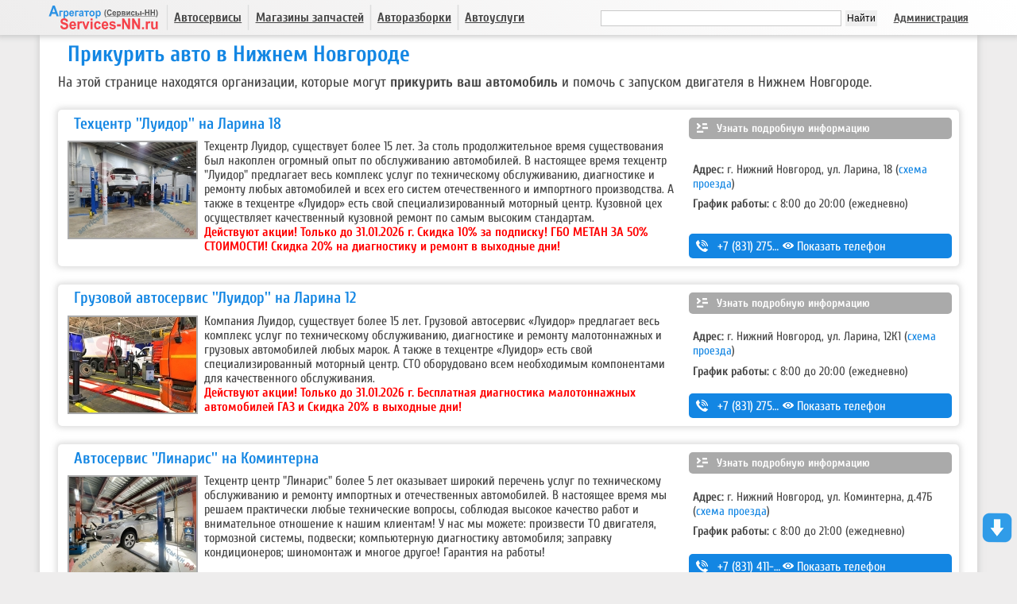

--- FILE ---
content_type: text/html; charset=utf-8
request_url: https://services-nn.ru/avtoservisy/as_uslugi/u_prikurit_avto/
body_size: 6151
content:
<!DOCTYPE html>
<html lang="ru">

<head>
<title>Прикурить авто в Нижнем Новгороде: автосервисы, адреса, отзывы, цены</title>
<link rel="icon" href="https://services-nn.ru/favicon.svg" type="image/svg+xml">
<link rel="shortcut icon" href="https://services-nn.ru/favicon.ico" type="image/x-icon">
<meta http-equiv="content-type" content="text/html; charset=utf-8">
<meta name="description" content="Прикурить авто в Нижнем Новгороде">
<meta name="keywords" content="Прикурить авто в Нижнем Новгороде">
<meta name="viewport" content="width=device-width,initial-scale=1">
<meta property="og:title" content="Прикурить авто в Нижнем Новгороде: автосервисы, адреса, отзывы, цены" />
<meta property="og:description" content="Прикурить авто в Нижнем Новгороде" />
<meta property="og:url" content="https://services-nn.ru/avtoservisy/as_uslugi/u_prikurit_avto" />
<meta property="og:type" content="website" />
<!-- Google Tag Manager -->
<script>(function(w,d,s,l,i){w[l]=w[l]||[];w[l].push({'gtm.start':
new Date().getTime(),event:'gtm.js'});var f=d.getElementsByTagName(s)[0],
j=d.createElement(s),dl=l!='dataLayer'?'&l='+l:'';j.async=true;j.src=
'https://www.googletagmanager.com/gtm.js?id='+i+dl;f.parentNode.insertBefore(j,f);
})(window,document,'script','dataLayer','GTM-PSHFQB8');</script>
<!-- End Google Tag Manager -->
<script type="text/javascript" src="/js/jquery-2.2.4.min.js"></script>
<script type="text/javascript" src="/js/menu_phone_pd.js" defer></script>
<script type="text/javascript" src="/js/mobile_all.js" defer></script>
<link rel="stylesheet" media="screen" href="/css/light/min.css" type="text/css" />
<link rel="stylesheet" media="screen" href="/css/light/phone.css" type="text/css" />
<link rel="stylesheet" media="screen" href="/css/light/all.css" type="text/css" />
<link rel="preload" href="/fonts/Cuprum.ttf" as="font" type="font/ttf" crossorigin="anonymous">
<meta name="author" content="Сервисы-НН">
<link rel="canonical" href="https://services-nn.ru/avtoservisy/as_uslugi/u_prikurit_avto/" />
<link rel="stylesheet" media="screen" href="/css/light/max.css" type="text/css" />
<link rel="stylesheet" media="screen" href="/css/light/dop.css" type="text/css" />
<script type="text/javascript" src="/js/us-icons.js" defer></script>
<script src="/js/googlemap-v3-dynamic.js" type="text/javascript"></script>
<link rel="canonical" href="https://services-nn.ru/avtoservisy/as_uslugi/u_prikurit_avto" />
<meta property="og:url" content="https://services-nn.ru/avtoservisy/as_uslugi/u_prikurit_avto" />
<meta property="og:image" content="https://services-nn.ru/files/images/big_ui/prikurit_avto.jpg" />

<!-- Структурированные данные (Schema.org) -->
<script type="application/ld+json">
{
 "@context": "https://schema.org",
 "@type": "WebPage",
 "name": "Прикурить автомобиль: автосервисы, адреса, отзывы, цены",
 "description": "Прикурить авто в Нижнем Новгороде",
 "url": "https://services-nn.ru/avtoservisy/as_uslugi/u_prikurit_avto",
 "author": {
  "@type": "Organization",
  "name": "Сервисы-НН"
  }
}
</script>
</head>

<body>
<!-- Header -->
<header>

<div id="slide-bg">
<div id="slide-grey">&nbsp;</div>
</div>

<div id="slide-wr">
<div id="slide-wm">
<div id="logo"><a href="/"
title="Services-NN (Сервисы-НН) - справочник по автосервисам, магазинам и разборкам в Нижнем Новгороде"><img
src="/images/logo.svg" alt="Services-NN (Сервисы-НН)" width="150" height="44"></a></div>

<div id="m_v_menu">&nbsp;</div>
<div id="m_v_filter"><a href="#filter"><img src="/images/x.gif" width="28" height="27"></a></div>
<div id="m_v_search">&nbsp;</div>

<div id="all-menu">
<div id="s-r">&nbsp;</div>
<div id="s-m" class="sm1"><a href="#as">Автосервисы</a></div>
<div id="s-r">&nbsp;</div>
<div id="s-m" class="sm2"><a href="#az">Магазины запчастей</a></div>
<div id="s-r">&nbsp;</div>
<div id="s-m" class="sm3"><a href="/r/">Авторазборки</a></div>
<div id="s-r">&nbsp;</div>
<div id="s-m" class="sm4"><a href="#au">Автоуслуги</a></div>
</div><!-- all-menu end -->

<div id="all-menu2">
<div id="s-adm" class="sm5"><a href="/adm/">Администрация</a></div>
</div><!-- all-menu2 end -->

<div id="search-yan">
<div class="yandexform">
<div class="ya-site-form ya-site-form_inited_no"
onclick="return {'action':'https://services-nn.ru/sr/','arrow':false,'bg':'transparent','fontsize':12,'fg':'#000000','language':'ru','logo':'rb','publicname':'Yandex Site Search #1817478','suggest':false,'target':'_self','tld':'ru','type':2,'usebigdictionary':false,'searchid':1817478,'input_fg':'#454545','input_bg':'#ffffff','input_fontStyle':'normal','input_fontWeight':'normal','input_placeholder':'','input_placeholderColor':'#000000','input_borderColor':'#c9c9c9'}">
<form action="https://yandex.ru/search/site/" method="get" target="_self" accept-charset="utf-8"><input
type="hidden" name="searchid" value="1817478" />
<input type="hidden" name="l10n" value="ru" /><input type="hidden" name="reqenc" value="" /><input
type="search" name="text" value="" />
<input type="submit" value="Найти" />
</form>
</div>
<style type="text/css">
.ya-page_js_yes .ya-site-form_inited_no {
display: none;
}
</style>
<script type="text/javascript">
(function (w, d, c) {
var s = d.createElement('script'),
h = d.getElementsByTagName('script')[0],
e = d.documentElement;
if ((' ' + e.className + ' ').indexOf(' ya-page_js_yes ') === -1) {
e.className += ' ya-page_js_yes';
}
s.type = 'text/javascript';
s.async = true;
s.charset = 'utf-8';
s.src = (d.location.protocol === 'https:' ? 'https:' : 'http:') + '//site.yandex.net/v2.0/js/all.js';
h.parentNode.insertBefore(s, h);
(w[c] || (w[c] = [])).push(function () {
Ya.Site.Form.init()
})
})(window, document, 'yandex_site_callbacks');
</script>
</div>
</div><!-- search-ya end -->

</div><!-- slide-wm end -->
</div><!-- slide-wr end -->

</header>
<!-- Header END -->

<!-- Main -->
<div id="wrapper-block">
<div id="w-block">
<main class="wr-orders">
<section id="description" class="order-1">
<div id="vse-h">
<h1>Прикурить авто в Нижнем Новгороде</h1>
</div>
<div id="textblock">





<p>На этой странице находятся организации, которые могут <strong>прикурить ваш автомобиль</strong> и помочь с запуском двигателя в Нижнем Новгороде.</p>



</div>


</section>

<section id="article" class="order-5">
<div id="ot-u-article"></div>
<article oncopy="return false" oncontextmenu="return false">






<div id="img-right">
<h2>Запуск двигателя Нижний Новгород</h2>
<img title="Запуск двигателя" src="/files/images/big_ui/prikurit_avto.jpg" alt="прикурить авто" width="40%" />
<p>Автомобиль может отказаться запускаться и подвести в самый неподходящий момент. В таких случаях многие обращаются к друзьям или соседям. Но, если среди близких нет заядлых автолюбителей, то всегда можно обратиться к профессионалам. Специалисты, которые постоянно занимаются помощью в запуске двигателя, сделают все правильно и быстро. Ведь, бывают случаи, когда по неопытности владельцы авто путают полярности. Такие ошибки могут приводить к серьезным поломкам. Поэтому, если нет навыков, обратитесь к опытным специалистам.</p>
<h2>Цены запуск двигателя (прикурить авто) в Нижнем Новгороде</h2>
<p>Стоимость простого запуска двигателя - просто приехать и прикурить севший акб может стоить от 500 руб. Если появляются сложности в виде "залитых свечей" или "экстремально" севшего аккумулятора, то такой запуск обходится заметно дороже.</p>
</div>




</article>
</section>

<!-- Listing CATALOG -->
<section id="listing" class="order-3">
<div class="border-item" oncopy="return false" itemscope="" itemtype="http://schema.org/AutoRepair">

<div class="wr-line">
<div class="left-title-wr">
<div class="title-item"><a href="/avtoservisy/luidor_larina/"><span itemprop="name">Техцентр ''Луидор'' на Ларина 18</span></a></div>
</div>
<div class="right-wr item-no-mobile">
<div class="more"><a href="/avtoservisy/luidor_larina/"><span class="moreIcon">Узнать подробную информацию</span></a></div>
</div>
</div>

<div class="wr-line">
<div class="left-wr">
<div class="item-wr">
<div class="img-item">
<a href="/avtoservisy/luidor_larina/"><img src="/files/catalog/services_nn_ru_rus/372_prev.jpg" alt="Техцентр ''Луидор'' на Ларина 18" width="100%" height="auto" itemprop="image"></a>
</div>
<!-- description -->
<div class="description-item" itemprop="description">
<span class="dis">Техцентр Луидор, существует более 15 лет. За столь продолжительное время существования был накоплен огромный опыт по обслуживанию автомобилей. В настоящее время техцентр "Луидор" предлагает весь комплекс услуг по техническому обслуживанию, диагностике и ремонту любых автомобилей и всех его систем отечественного и импортного производства. А также в техцентре «Луидор» есть свой специализированный моторный центр. Кузовной цех осуществляет качественный кузовной ремонт по самым высоким стандартам. <br /></span><span class="ahT">Действуют акции! </span><span class="ah">Только до 31.01.2026 г. Скидка 10% за подписку! ГБО МЕТАН ЗА 50% СТОИМОСТИ! Скидка 20% на диагностику и ремонт в выходные дни!</span></div></div></div><div class="right-wr"><div class="gr-adr"><p><span class="agk">Адрес: </span><span itemprop="address">г. Нижний Новгород, ул. Ларина, 18</span> (<a href="/mg/52/526/2212.html">схема проезда</a>)</p><p><span class="agk">График работы: </span><span itemprop="openingHours">с 8:00 до 20:00 (ежедневно)</span></p></div><div id="kli8" class="contact-item vphone" data-cat="Автосервисы" data-target="Звонок - Техцентр Луидор на Ларина 18"><div class="kk kk8"><a href="tel:+78312758312" rel="nofollow" class="phone" data-cat="Автосервисы" data-target="Звонок - Техцентр Луидор на Ларина 18"><span itemprop="telephone">+7 (831) 275-83-12</span></a></div><div id="btn-view-8" data-cat="Автосервисы" data-target="Звонок - Техцентр Луидор на Ларина 18">Показать телефон</div>
</div></div></div>
<!-- description END -->
</div><!-- border-item end -->
<div class="border-item" oncopy="return false" itemscope="" itemtype="http://schema.org/AutoRepair">

<div class="wr-line">
<div class="left-title-wr">
<div class="title-item"><a href="/avtoservisy/luidor_sto/"><span itemprop="name">Грузовой автосервис ''Луидор'' на Ларина 12</span></a></div>
</div>
<div class="right-wr item-no-mobile">
<div class="more"><a href="/avtoservisy/luidor_sto/"><span class="moreIcon">Узнать подробную информацию</span></a></div>
</div>
</div>

<div class="wr-line">
<div class="left-wr">
<div class="item-wr">
<div class="img-item">
<a href="/avtoservisy/luidor_sto/"><img src="/files/catalog/services_nn_ru_rus/373_prev.jpg" alt="Грузовой автосервис ''Луидор'' на Ларина 12" width="100%" height="auto" itemprop="image"></a>
</div>
<!-- description -->
<div class="description-item" itemprop="description">
<span class="dis">Компания Луидор, существует более 15 лет. Грузовой автосервис «Луидор» предлагает весь комплекс услуг по техническому обслуживанию, диагностике и ремонту малотоннажных и грузовых автомобилей любых марок. А также в техцентре «Луидор» есть свой специализированный моторный центр. СТО оборудовано всем необходимым компонентами для качественного обслуживания. <br></span><span class="ahT">Действуют акции! </span><span class="ah">Только до 31.01.2026 г. Бесплатная диагностика малотоннажных автомобилей ГАЗ и Скидка 20% в выходные дни!</span></div></div></div><div class="right-wr"><div class="gr-adr"><p><span class="agk">Адрес: </span><span itemprop="address">г. Нижний Новгород, ул. Ларина, 12К1</span> (<a href="/mg/52/526/2214.html">схема проезда</a>)</p><p><span class="agk">График работы: </span><span itemprop="openingHours">с 8:00 до 20:00 (ежедневно)</span></p></div><div id="kli52" class="contact-item vphone" data-cat="Автосервисы" data-target="Звонок - Техцентр Луидор на Ларина 12"><div class="kk kk52"><a href="tel:+78312758312" rel="nofollow" class="phone" data-cat="Автосервисы" data-target="Звонок - Техцентр Луидор на Ларина 12"><span itemprop="telephone">+7 (831) 275-83-12</span></a></div><div id="btn-view-52" data-cat="Автосервисы" data-target="Звонок - Техцентр Луидор на Ларина 12">Показать телефон</div>
</div></div></div>
<!-- description END -->
</div><!-- border-item end -->
<div class="border-item" oncopy="return false" itemscope="" itemtype="http://schema.org/AutoRepair">

<div class="wr-line">
<div class="left-title-wr">
<div class="title-item"><a href="/avtoservisy/linaris_na_kominterna/"><span itemprop="name">Автосервис ''Линарис'' на Коминтерна</span></a></div>
</div>
<div class="right-wr item-no-mobile">
<div class="more"><a href="/avtoservisy/linaris_na_kominterna/"><span class="moreIcon">Узнать подробную информацию</span></a></div>
</div>
</div>

<div class="wr-line">
<div class="left-wr">
<div class="item-wr">
<div class="img-item">
<a href="/avtoservisy/linaris_na_kominterna/"><img src="/files/catalog/services_nn_ru_rus/634_prev.jpg" alt="Автосервис ''Линарис'' на Коминтерна" width="100%" height="auto" itemprop="image"></a>
</div>
<!-- description -->
<div class="description-item" itemprop="description">
<span class="dis">Техцентр центр "Линарис" более 5 лет оказывает широкий перечень услуг по техническому обслуживанию и ремонту импортных и отечественных автомобилей. В настоящее время мы решаем практически любые технические вопросы, соблюдая высокое качество работ и внимательное отношение к нашим клиентам! У нас мы можете: произвести ТО двигателя, тормозной системы, подвески; компьютерную диагностику автомобиля; заправку кондиционеров; шиномонтаж и многое другое! Гарантия на работы! <br /></span></div></div></div><div class="right-wr"><div class="gr-adr"><p><span class="agk">Адрес: </span><span itemprop="address">г. Нижний Новгород, ул. Коминтерна, д.47Б</span> (<a href="/mg/52/528/2435.html">схема проезда</a>)</p><p><span class="agk">График работы: </span><span itemprop="openingHours">с 8:00 до 21:00 (ежедневно)</span></p></div><div id="kli47" class="contact-item vphone" data-cat="Автосервисы" data-target="Звонок - Автосервис Линарис на Коминтерна"><div class="kk kk47"><a href="tel:+78314111514" rel="nofollow" class="phone" data-cat="Автосервисы" data-target="Звонок - Автосервис Линарис на Коминтерна"><span itemprop="telephone">+7 (831) 411-15-14 </span></a>, <a href="tel:+78314111524" rel="nofollow" class="phone" data-cat="Автосервисы" data-target="Звонок - Автосервис Линарис на Коминтерна"><span itemprop="telephone">+7 (831) 411-15-24</span></a></div><div id="btn-view-47" data-cat="Автосервисы" data-target="Звонок - Автосервис Линарис на Коминтерна">Показать телефон</div>
</div></div></div>
<!-- description END -->
</div><!-- border-item end -->

</section><!-- listing end -->
<div id="field_6" class="order-4"></div>

<div id="field_7" class="order-5"></div>

</main>

<div class="vb-path"><div id="path"><a href="/" class="special">Главная страница</a>&nbsp;&raquo;&nbsp;<a href="/avtoservisy/vse_avtoservisy/" class="special">АВТОСЕРВИСЫ</a>&nbsp;&raquo;&nbsp;<a href="/avtoservisy/as_uslugi/" class="special">Поиск Автосервиса по виду оказываемых услуг</a>&nbsp;&raquo;&nbsp;<span>Прикурить авто в Нижнем Новгороде</span></div><!-- path end -->
</div><!-- vb-path end -->
</div><!-- w-block end -->
</div><!-- wrapper-block end -->
<!-- Main END -->

<!-- Navigation -->
<aside>
<!-- TOP menu -->
<nav id="sub-menu">
<div id="svm1-wr">
<div id="svm1-center">
  <div id="m1-cont">
   <div id="m1-close">&nbsp;</div>
    <div id="mc-links">
<a href="/avtoservisy/vse_avtoservisy/">ВСЕ Автосервисы</a><br>
<a href="/avtoservisy/district/">Автосервисы по РАЙОНУ</a><br>
<a href="/avtoservisy/as_brands/">Автосервисы по МАРКЕ</a><br>
<a href="/avtoservisy/as_uslugi/">Автосервисы по УСЛУГЕ</a><br>
<a href="/avtoservisy/as_spec/">Специализированные</a><br>
<a href="/avtoservisy/diagnostika_avtomobilya">Диагностика автомобиля</a><br>
<a href="/avtoservisy/kr">Кузовной ремонт</a><br>
<a href="/avtoservisy/vse_avtoservisy/discount/">Скидки и Акции</a>
    </div><!-- m1-cont end -->
  </div><!-- mc-links end -->
  
</div><!-- svm1-center end -->
</div><!-- svm1-wr end -->

<div id="svm2-wr">
<div id="svm2-center">

<div id="m2-cont">
<div id="m2-close">&nbsp;</div>
 <div id="mc-links">
<a href="/az/az_vse/">ВСЕ Автозапчасти</a><br>
<a href="/az/az_brands/">Автозапчасти по МАРКЕ</a><br>
<a href="/az/az_district/">Автозапчасти по РАЙОНУ</a><br>
<a href="/az/az_spec_shop/">Специализированные</a><br>
<a href="/az/az_parametr/">Автозапчасти по ПАРАМЕТРАМ</a>
 </div><!-- m2-cont end -->
</div><!-- mc-links end -->

</div><!-- svm1-center end -->
</div><!-- svm1-wr end -->

<div id="svm4-wr">
<div id="svm4-center">

<div id="m4-cont">
<div id="m4-close">&nbsp;</div>
 <div id="mc-links">
<a href="/au/au_vse/">ВСЕ Автоуслуги</a><br>
<a href="/au/au_expertiza/">Автоэкспертиза</a><br>
<a href="/au/au_buy_car/">Выкуп авто</a><br>
<a href="/au/au_strah/">Страхование автомобиля</a><br>
<a href="/au/au_evacuation/">Эвакуатор</a><br>
 </div><!-- m4-cont end -->
</div><!-- mc-links end -->

</div><!-- svm1-center end -->
</div><!-- svm1-wr end -->
</nav>

<!-- TOP menu end-->
<div id="lkpu">
<div id="Go_Top"><a href="" id="lk1"><img src="https://services-nn.ru/images/pup.png" alt="Наверх"
title="Наверх"></a></div>
<div id="Go_Bottom"><a href="" id="lk2"><img src="https://services-nn.ru/images/pdown.png" alt="Вниз"
title="Вниз"></a></div>
</div><!-- lkpu end -->
</aside>
<!--  Navigation end-->

<!-- Footer -->
<footer class="wr-footer">
<div class="bg-foot">
<div class="foot-hr">&nbsp;</div>
<div id="foot-menu-h"> <a href="/about/">О проекте</a> <a href="/soglasie/" rel="nofollow">Согласие на
обработку персональных данных</a> <a href="/nocopy/" rel="nofollow" target="_blank">Копирование
любых
материалов ЗАПРЕЩЕНО</a></div>
<div class="foot-hr">&nbsp;</div>
<div id="copyN"><b>Сервисы-НН.рф &lang;Services-NN.ru&rang; © 2011-<span class="year">2026</span></b><br>
Проект позволяющий принимать <i>Оптимальное решение</i> при обслуживании автомобиля в Нижнем Новгороде.<br>
<br style="clear: both;">
</div><!-- copy end -->
</div>
</footer>
<!-- Footer END -->

<div id="stat">
<script type="text/javascript" src="/js/JsHttpRequest.js"></script>
<!-- Google Tag Manager (noscript) -->
<noscript><iframe src="https://www.googletagmanager.com/ns.html?id=GTM-PSHFQB8"
height="0" width="0" style="display:none;visibility:hidden"></iframe></noscript>
<!-- End Google Tag Manager (noscript) -->



</div>
</body>

</html>


--- FILE ---
content_type: text/css
request_url: https://services-nn.ru/css/light/dop.css
body_size: 1879
content:
/* Carousel images */
.carousel-wrapper {
	width: 100%;
	display: flex;
	flex-direction: row;
	justify-content: space-between;
	background: rgb(0,0,0,0.15);
	margin: 1% 0;
	/* opacity: .3; */
}
.carousel-button {
	display: flex;	
    padding: 0.4em 0.2em;
    cursor: pointer;
    -webkit-user-select: none;
    -moz-user-select: none;
    -ms-user-select: none;
    -o-user-select: none;
    user-select: none;
    border-radius: 1px;
    background: #000;
    opacity: .15;
    transition: opacity .15s ease;
    fill: #fff;
}
.carousel-button:hover {
	background: #000;
	opacity: .45;
}
.carousel-button span {align-self: center; display: block; color:var(--color-white);}
.cb-lr {
    font-size: 2.5em;
    padding: 0 .15em;
}
.carousel-content {
	/* border: solid 1px red; */
	/* flex-grow: 1;  */
	box-sizing: border-box;
	padding: .5em 0 .25em 0;
	}
.carousel-content img{
	margin: 0;
	vertical-align:bottom;
}	
/* .carousel-img-caption {padding: .5em;} */

.owl-carousel img {/*padding-top: .25em;*/ border:none !important;}



/* PC */
@media screen and (min-width: 1225px) {
/* Google MAP*/
.map-hs {width:100%; height:100px;}
.map-hb {width:100%; height:550px;}

/* Top content */
#mkn-wr, #mk-wr {width:1145px;}

#mk-h, #mk-zag {float:left; width:950px; margin:15px 5px 0 0; text-align:left;}
 #mk-h h1, #mk-zag h1 {font-size:26px; color:var(--color-primary); line-height:24px; margin:5px 3px 0 5px;}

#gmap-ico {float:left; width:92px; height:89px; margin:22px 0 0 10px; background:transparent url(/images/gmap.png) no-repeat top left;}
#mk-ico {float:left; width:95px; height:95px; margin:1.2em 1em 0.2em 1em; box-shadow: 0px 0px 6px 3px rgba(19, 134, 227, 0.5); border-radius:1em;}

#gmap-text, #mk-text {float:left; width:950px; margin:0 0 0 7px; text-align:left; font-size:115%; color:var(--color-gray-light);}

/* Menu - Select district */
#vbm-brands {top:140px; left:50%; width:440px; min-height:50px; margin-left:135px;}

/* AS + ICON + TOP TEXT */
#ASI-h-txt {width:1000px;}	

#linke {float:left; width:92%; margin:0.5em 0 0.5em 1%; padding-left:19px; min-height:20px; text-align:left; background: transparent url(/images/uslugi.png) no-repeat top 2px left;}
 #linke a {font-weight:bold; text-decoration: underline;}  
 


 .owl-carousel {width: 1000px;}
}

/* Tablet */
@media  screen and (min-width: 801px) and (max-width: 1224px) {
/* Google MAP*/
.map-hs {width:100%; height:100px;}
.map-hb {width:100%; height:450px;}

/* Top content */
#mkn-wr, #mk-wr {width:955px;}

#mk-h, #mk-zag {float:left; width:750px; margin:10px 5px 0 0; text-align:left;}
 #mk-h h1, #mk-zag h1{font-size:22px; color:var(--color-primary); line-height:22px; margin:5px 3px 0 5px;}
 
#gmap-ico {float:left; width:92px; height:89px; margin:20px 0 0 10px; background: transparent url(/images/gmap.png) no-repeat top left;}
#mk-ico {float:left; width:95px; height:95px; margin:1.2em 1em 0.2em 1em; box-shadow: 0px 0px 6px 3px rgba(19, 134, 227, 0.5); border-radius:1em;}

#gmap-text, #mk-text {float:left; width:750px; margin:0 0 0 7px; text-align:left; font-size: 110%; color:var(--color-gray-light);}

#vbm-brands {top:140px; left:50%; width:420px; min-height:50px; margin-left:57px;}

/* AS + ICON + TOP TEXT */
#ASI-h-txt {width:800px;}

#linke {float:left; width:92%; margin:0.5em 0 0.5em 1%; padding-left:19px; min-height:20px; text-align:left; background: transparent url(/images/uslugi.png) no-repeat top 2px left;}
 #linke a {font-weight:bold; text-decoration: underline;}  

 .owl-carousel {width: 800px;}

}

/* Mobile */
@media screen and (max-width: 800px) {
/* Mobile */
#m_v_gmap_s {float:left; width:28px; height:27px; margin:8px 0 0 10px; background: transparent url(/images/m_v_gmap.png) no-repeat top left;}
#m_strelki {float:left; width:28px; height:27px; margin:8px 0 0 10px; background: transparent url(/images/m_strelki.png) no-repeat top left;}

/* Google MAP*/
#google-map {width:84.8%; margin:1% 0 0 2%; font-size:80%;}
#gmap-LA {display:block; position:absolute; z-index:100; top:5%; left:25%; width:50%; padding:3px; background:var(--color-secondary); opacity: 0.75; filter: alpha(Opacity=75); border-radius:5px; cursor: pointer;}
#gmap-LP {display:none; position:absolute; z-index:100; top:85%; left:35%; width:30%; max-height:10%; padding:3px; background:var(--color-secondary); opacity: 0.75; filter: alpha(Opacity=75); border-radius:5px; cursor: pointer;}
.map-hs {width:100%; height:85px;}
.map-hb {width:100%; height:300px;}
.gm {font-size:90%;}

/* Top content */
#mk-h {float:left; margin:2% 2% 0 3%; text-align:left; font-size:110%;}
#mk-h h1, #mk-zag h1{font-size:110%;}

#gmap-ico, #mk-ico {display:none;}
#gmap-text, #mk-text {float:left; width:96%; margin:0 0 0 2%; text-align:left; font-size:100%; line-height:105%; color:var(--color-gray-light);}

/* Menu - Select district */
#icon-sb {display:none;}
 
#vbm-brands {top:55px; left:1%; width:95%;}
#mkv-brands {font-size:85%; line-height:100%;}
 #mkv-brands a {padding:1%; text-align:center; text-decoration: underline;}

/* Down content */
#d-content {padding:1% 0 0 0;}
#d-content h1 {width:97%; margin:2% 0 0 1%;}
#d-content h2 {width:97%; margin:1% 0 0 1%;}
#d-content h3, h4, h5 {width:97%; margin:1% 0 0 1%;}

/* Down content */
#dh-txt {width:96%; margin:1% 1% 1% 2%;}

/* Buttons */
#reg-but {width:98%; margin:1% 0 1% 1%;}
#reg-but a {width:75%; max-width:300px; margin:2% 0 2% 1%;}

/* AS + ICON + TOP TEXT */
#ASI-wr {float:left; width:96%; margin:1% 0 0 1%;}
#ASI-ico, #ico-wr, #ot-u-article {display:none;}
#ASI-h-txt {float:left; width:98%; margin:1% 0 0 1%;}
	#ASI-h {float:left; width:100%; text-align:left;}
	#ASI-h h1{font-size:120%; color:var(--color-primary); margin:1% 0 0 1%;}
	#ASI-txt {float:left; text-align:left; font-size: 100%; color:var(--color-gray-light);}

/* H with icons */
#h-i {float:left; width:96%; text-align:left; margin:1% 0 0 2%;}
 #h-i h1{font-size:120%; color:var(--color-primary);}
#ico-wr-h {display:none;}
	
/* Down content uslugi u-article*/
#u-article {margin:15px 5px 0 10px; padding:0; font-size: 100%;}
#u-article img {float: left; margin:1% 2% 1% 1%;}
#u-article h1 {font-size:110%; color:var(--color-primary); margin:0.25em 0 0 0.5em;}
#u-article h2 {font-size:105%; color:var(--color-primary); margin:0.25em 0 0 0.5em;}
#u-article h3, h4, h5 {font-size:100%; color:var(--color-primary); margin:0.25em 0 0 0.5em;}
#u-article td {padding:1%; border:solid 1px #c3c3c3;}
#u-article th {padding:1%; border:solid 1px #c3c3c3;}
#u-article table {width:100%;}


/*Сomments Block*/
#c-left {font-size:100%;}
#txt-ou {font-size:85%; line-height:100%; margin:0.25em 0 0.5em 0;}
.comment-add button{font-size:90%; margin:0.25em 0;}

#linke {float:left; width:92%; font-size:80%; margin:0.5em 0 -0.5em 1%; padding-left:19px; min-height:20px; text-align:left; background: transparent url(/images/uslugi.png) no-repeat top 2px left;}
 #linke a {font-weight:bold; text-decoration: underline;} 

 .owl-carousel {width: 280px;}
 .owl-carousel img {max-width: 280px;  width: 100% !important;}
}



--- FILE ---
content_type: application/javascript; charset=UTF-8
request_url: https://services-nn.ru/js/menu_phone_pd.js
body_size: 1289
content:
/* Menu */
$(function() {
	$(".sm1").css({cursor: "pointer"});
	$(".sm1").click(function () {
		$("#m1-cont").toggle();
		$("#m1-close").toggle();
		$("#svm1-wr").toggle();
		$("#m2-cont").css({display: "none"});
		$("#m2-close").css({display: "none"});
		$("#svm2-wr").css({display: "none"});
		$("#m4-cont").css({display: "none"});
		$("#m4-close").css({display: "none"});
		$("#svm4-wr").css({display: "none"});
	});

	$("#m1-close").css({cursor: "pointer"});
	$("#m1-close").click(function () {
		$("#m1-cont").toggle();
		$("#m1-close").toggle();
		$("#svm1-wr").toggle();
	});
});


$(function() {
	$(".sm2").css({cursor: "pointer"});
	$(".sm2").click(function () {
		$("#m2-cont").toggle();
		$("#m2-close").toggle();
		$("#svm2-wr").toggle();
		$("#m1-cont").css({display: "none"});
		$("#m1-close").css({display: "none"});
		$("#svm1-wr").css({display: "none"});
		$("#m4-cont").css({display: "none"});
		$("#m4-close").css({display: "none"});
		$("#svm4-wr").css({display: "none"});
	});

	$("#m2-close").css({cursor: "pointer"});
	$("#m2-close").click(function () {
		$("#m2-cont").toggle();
		$("#m2-close").toggle();
		$("#svm2-wr").toggle();
	});
});


$(function() {
	$(".sm4").css({cursor: "pointer"});
	$(".sm4").click(function () {
		$("#m4-cont").toggle();
		$("#m4-close").toggle();
		$("#svm4-wr").toggle();
		$("#m1-cont").css({display: "none"});
		$("#m1-close").css({display: "none"});
		$("#svm1-wr").css({display: "none"});
		$("#m2-cont").css({display: "none"});
		$("#m2-close").css({display: "none"});
		$("#svm2-wr").css({display: "none"});
	});

	$("#m4-close").css({cursor: "pointer"});
	$("#m4-close").click(function () {
		$("#m4-cont").toggle();
		$("#m4-close").toggle();
		$("#svm4-wr").toggle();
	});
});



$(function() {
		$(".sm1").mouseover(function () {
		$("#m2-cont").css({display: "none"});
		$("#m2-close").css({display: "none"});
		$("#svm2-wr").css({display: "none"});
		$("#m4-cont").css({display: "none"});
		$("#m4-close").css({display: "none"});
		$("#svm4-wr").css({display: "none"});
	});
});

$(function() {
		$(".sm2").mouseover(function () {
		$("#m1-cont").css({display: "none"});
		$("#m1-close").css({display: "none"});
		$("#svm1-wr").css({display: "none"});
		$("#m4-cont").css({display: "none"});
		$("#m4-close").css({display: "none"});
		$("#svm4-wr").css({display: "none"});
	});
});

$(function() {
		$(".sm3").mouseover(function () {
		$("#m1-cont").css({display: "none"});
		$("#m1-close").css({display: "none"});
		$("#svm1-wr").css({display: "none"});
		$("#m2-cont").css({display: "none"});
		$("#m2-close").css({display: "none"});
		$("#svm2-wr").css({display: "none"});
		$("#m4-cont").css({display: "none"});
		$("#m4-close").css({display: "none"});
		$("#svm4-wr").css({display: "none"});
	});
});

$(function() {
		$(".sm4").mouseover(function () {
		$("#m1-cont").css({display: "none"});
		$("#m1-close").css({display: "none"});
		$("#svm1-wr").css({display: "none"});
		$("#m2-cont").css({display: "none"});
		$("#m2-close").css({display: "none"});
		$("#svm2-wr").css({display: "none"});
	});
});

$(function() {
		$(".sm5").mouseover(function () {
		$("#m1-cont").css({display: "none"});
		$("#m1-close").css({display: "none"});
		$("#svm1-wr").css({display: "none"});
		$("#m2-cont").css({display: "none"});
		$("#m2-close").css({display: "none"});
		$("#svm2-wr").css({display: "none"});
		$("#m4-cont").css({display: "none"});
		$("#m4-close").css({display: "none"});
		$("#svm4-wr").css({display: "none"});
	});
});


$(function() {
	$(".mg1").css({cursor: "pointer"});
	$(".mg1").click(function () {
		$("#bmg-cont").toggle();
		$("#bmg-close").toggle();
	});

	$("#bmg-close").css({cursor: "pointer"});
	$("#bmg-close").click(function () {
		$("#bmg-cont").toggle();
		$("#bmg-close").toggle();
	});
});


$(function() {
	$(".mapg").css({cursor: "pointer"});
	$(".mapg").click(function () {
		$("#szu-block-map").toggle();
		$("#mapg-close").toggle();
	});

	$("#mapg-close").css({cursor: "pointer"});
	$("#mapg-close").click(function () {
		$("#szu-block-map").toggle();
		$("#mapg-close").toggle();
	});
});
/* Menu END */

/* Phone */
$(function() {
	$("#klip").click(function () {
		$("#klip").css({display: "none"});
		$('div.kkp').removeClass('kkp').addClass('kkpa');
	});
});

$(function() {
	$("#klipm").click(function () {
		$("#klipm").css({display: "none"});
		$('div.kkpm').removeClass('kkpm').addClass('kkpam');
	});
});

$(function() {
	$("#klipf").click(function () {
		$("#klipf").css({display: "none"});
		$('div.kkpf').removeClass('kkpf').addClass('kkpaf');

var cfp = $("#fly-phone").height();
var cfos = $("#fos").height();
var otfos = parseFloat($("#fos").css("top"));
fH = otfos+cfp-cfos; /* otstup */
$('#fos').css('top', fH);
var otvf = parseFloat($("#fos-frame").css("top"));
fV =otvf+cfp-cfos;
$('#fos-frame').css('top', fV);

	});
});

/* NEW */
$(function() {
	$("#kliNew").click(function () {
		$("#btn-view-1").css({display: "none"});
		$('div.kkNew').removeClass('kkNew').addClass('kkaNew');
		$('div#kliNew').removeClass('vphone');
	});
});
/* NEW end */

/* Phone END */

/* Fly-phone  */
jQuery(function(){
 $("#fos").hide();
 if ($(window).scrollTop()>="175") $("#fos").fadeIn("slow")
 $(window).scroll(function(){
  if ($(window).scrollTop()<="175") $("#fos").fadeOut("slow")
  else $("#fos").fadeIn("slow")
 });
});

jQuery(function(){
 $("#fly-phone").hide();
 if ($(window).scrollTop()>="150") $("#fly-phone").fadeIn("slow") 
 $(window).scroll(function(){
  if ($(window).scrollTop()<="150") $("#fly-phone").fadeOut("slow")
  else $("#fly-phone").fadeIn("slow")
 });
});


$(function() {
	$("#fos").click(function () {
		/*$("#klipf").css({display: "none"});*/
		$("#fos").toggle();
		$("#fos-frame").toggle();
	});
});

$(function() {
	$(".fos-link").click(function () {
		$("#fos").toggle();
		$("#fos-frame").toggle();		
	});
});

$(function() {
	$("#fos-close").click(function () {
		$("#fos-frame").css({display: "none"});
		$("#fos").toggle();
	});
});

jQuery(function(){
 $("#fly-phone-v1").hide();
 if ($(window).scrollTop()>="150") $("#fly-phone-v1").fadeIn("slow")
 $(window).scroll(function(){
  if ($(window).scrollTop()<="150") $("#fly-phone-v1").fadeOut("slow")
  else $("#fly-phone-v1").fadeIn("slow")
 });
});

jQuery(function(){
 $("#fly-phone-v2").hide();
 if ($(window).scrollTop()>="150") $("#fly-phone-v2").fadeIn("slow")
 $(window).scroll(function(){
  if ($(window).scrollTop()<="150") $("#fly-phone-v2").fadeOut("slow")
  else $("#fly-phone-v2").fadeIn("slow")
 });
});
/* Fly-phone END */

/* Page Up-Down */
jQuery(function(){
 $("#Go_Top").hide();
 $("#lk1").removeAttr("href");
 if ($(window).scrollTop()>="250") $("#Go_Top").fadeIn("slow")
 $(window).scroll(function(){
  if ($(window).scrollTop()<="250") $("#Go_Top").fadeOut("slow")
  else $("#Go_Top").fadeIn("slow")
 });

 $("#Go_Bottom").hide();
 $("#lk2").removeAttr("href");
 if ($(window).scrollTop()<=$(document).height()-"999") $("#Go_Bottom").fadeIn("slow")
 $(window).scroll(function(){
  if ($(window).scrollTop()>=$(document).height()-"999") $("#Go_Bottom").fadeOut("slow")
  else $("#Go_Bottom").fadeIn("slow")
 });

 $("#Go_Top").click(function(){
  $("html, body").animate({scrollTop:0},"slow")
 })
 $("#Go_Bottom").click(function(){
  $("html, body").animate({scrollTop:$(document).height()},"slow")
 })
});
/* Page Up-Down END */

/* Count div-border */
var border = $(".border-item").length;
$("span.cb").html(border);

/* DATE */
var today = new Date();
var yr = today.getFullYear();
$("span.year").html(yr);
//console.log(yr);


// Phone manager buttons
$.createPhoneManger = function()
{
  for (let i = 1; i < 100; i++) { 
    $(function () {
      $(`#kli${i}`).click(function () {
        $(`#btn-view-${i}`).css({ display: "none" });
        $(`div.kk${i}`).removeClass(`kk${i}`).addClass(`kka${i}`);
      });
    });
  }
  console.log("phone");
};

$.createPhoneManger();

--- FILE ---
content_type: application/javascript; charset=UTF-8
request_url: https://services-nn.ru/js/googlemap-v3-dynamic.js
body_size: 2160
content:
// Create the script tag, set the appropriate attributes
var script = document.createElement('script');
script.src = 'https://maps.googleapis.com/maps/api/js?key=AIzaSyCAtthggeUsKgJmP0oOpJ9CGSe0haEw-K4&loading=async&language=ru&callback=initMap';
//script.defer = true;
script.async = true;




window.onload = function(){
	console.log('map!');
	// Append the 'script' element to 'head'
document.head.appendChild(script);
};

// Переменные для карты
let gMap,
gOfficeList = [],
gPtypeList = [],
gMainMapLat = 55.354135,
gMapLat = 55.354135,
gMainMapLng = 40.297852,
gMapLng = 40.297852,
gMainMapZoom = 3,
gMapZoom = 3,
gOffice = false;

// Объявляем переменные map и infoWindow за пределами функции initMap,
// тем самым делая их глобальными и теперь мы их можем использовать внутри любой функции, а не только внутри initMap, как это было раньше.
let map, infoWindow;

// Attach your callback function to the `window` object
window.initMap = async function() {
	// Добавляем библиотеку маркеров
	const { AdvancedMarkerElement, PinElement } = await google.maps.importLibrary("marker");

    let centerLatLng = new google.maps.LatLng(gMainMapLat || gMapLat, gMainMapLng || gMapLng);
    let mapOptions = {
        center: new google.maps.LatLng(gMainMapLat || gMapLat, gMainMapLng || gMapLng),
        zoom: gMainMapZoom || gMapZoom,
		mapId: "DEMO_MAP_ID",
    };
	const { Map } = await google.maps.importLibrary("maps");
	map = new Map(document.getElementById("map"), mapOptions);
 
    // Создаем объект информационного окна и помещаем его в переменную infoWindow
    // Так как у каждого информационного окна свое содержимое, то создаем пустой объект, без передачи ему параметра content
    infoWindow = new google.maps.InfoWindow();
 
    // Отслеживаем клик в любом месте карты
    google.maps.event.addListener(map, "click", function() {
        // infoWindow.close - закрываем информационное окно.
        infoWindow.close();
    });
 
   // Определяем границы видимой области карты в соответствии с положением маркеров
   //let bounds = new google.maps.LatLngBounds();
 
    // Перебираем в цикле все координата хранящиеся в markersData
    for (let i = 0; i < gOfficeList.length; i++){
 
        let latLng = new google.maps.LatLng(gOfficeList[i].prod_lat, gOfficeList[i].prod_lng);
        let name = gOfficeList[i].prod_title;
        let address = gOfficeList[i].prod_addr;
		let phone = gOfficeList[i].prod_phone;
		let newPhone = phone.replace("kkp", "kkpM");
		let vopen = gOfficeList[i].prod_open;
		let alink = gOfficeList[i].prod_link;	
		let gimage = gOfficeList[i].ptype_icon_path;
		let pdescr = gOfficeList[i].prod_descr;
 
        // Добавляем маркер с информационным окном
        addMarker(latLng, name, address, newPhone, vopen, alink, gimage, pdescr);
		
		// Расширяем границы нашей видимой области, добавив координаты нашего текущего маркера
        //bounds.extend(latLng);

    }
	
	// Автоматически масштабируем карту так, чтобы все маркеры были в видимой области карты
   // map.fitBounds(bounds);
};

// Функция добавления маркера с информационным окном
function addMarker(latLng, name, address, newPhone, vopen, alink, gimage, pdescr) {
//let image.src = gimage;	
// A marker with a with a URL pointing to a PNG.
const iconImage = document.createElement("img");
iconImage.src = gimage;
  
    let marker = new google.maps.marker.AdvancedMarkerElement({
        position: latLng,
        map: map,
        title: name,
		content: iconImage
    });
 
    // Отслеживаем клик по нашему маркеру
    google.maps.event.addListener(marker, "click", function() {
 
        // contentString - это переменная в которой хранится содержимое информационного окна.
        /*let contentString = '<div class="gm">' +
                                '<h6 class="gmap-title">' + name + '</h6>' +
                                '<div class="gmap-addr"><b>Адрес: </b>' + address + '</div>' +
								'<div class="gmap-time"><b>Время работы: </b>' + vopen + '</div>' +
								'<div class="gmap-phone">' + newPhone + '</div>' +								
								'<div class="gmap-about">' + pdescr + 'Подробнее >>>' + '</div>' +							
                            '</div>';*/
							
		let contentString = 
		'<div class="gm">' +
			'<div class="gmap-addr"><b>Адрес: </b>' + address + '</div>' +
			'<div class="gmap-time"><b>Время работы: </b>' + vopen + '</div>' +
			'<div class="gmap-phone">' + newPhone + '</div>' +								
			'<div class="gmap-about">' + pdescr + 'Подробнее >>>' + '</div>' +							
        '</div>';	
		//let headerString = '<div class="gm"><h6 class="gmap-title">' + name + '</h6></div>';
							

        // Меняем содержимое информационного окна
        //infoWindow.setContent(contentString);
		infoWindow.setOptions({headerContent:name, content: contentString});
		
        // Показываем информационное окно
        infoWindow.open(map, marker);
 
    });
}



--- FILE ---
content_type: application/javascript; charset=UTF-8
request_url: https://services-nn.ru/js/us-icons.js
body_size: 823
content:
// Вставка html-кодов 
$(document).ready(function () {
    var $tag1="<div id=ico-info><div id=tooltip1></div></div>";
    var $tag2="<div id=ico-rub><div id=tooltip2></div></div>"; 

// Ширина
$width_all = $('.listing').width();
$width_h = $('#ASI-h').width();
$width_info = $width_all-$width_h-210;
$width_price = $width_all-$width_h-240;
   
      
if($("#u-article").length > 0) { 
    
// Всплывающая подсказка - ПОДРОБНЕЕ
$(document).ready(function () {
    $('#ico-info').click(function () {	
		$('html, body').animate({ scrollTop: $('#ot-u-article').offset().top }, 750);
        $(document).scrollTop(scrollTop);
            });
        });	
	
$(function(){
      $("#ico-info").mousemove(function (eventObject) {
		  $("#tooltip1").html("<u>Нажмите на иконку</u>, для просмотра полезной информации!")
		  .css({"top" : "2px", "left" :  "35px", "width" :  $width_info}).show();
          }).mouseout(function () {
            $("#tooltip1").hide().html("").css({"top" : 0, "left" : 0});
      });
});
    
        if($(".price").length > 0) {
               $tags = $tag1+$tag2;
               
// Всплывающая подсказка - ЦЕНА
$(function(){
      $("#ico-rub").mousemove(function (eventObject) {
		  $("#tooltip2").html($(".price").html());
          $("#tooltip2").css({"top" : "2px", "left" :  "35px", "width" :  $width_price}).show();
          }).mouseout(function () {
            $("#tooltip2").hide().html("").css({"top" : 0, "left" : 0});
      });
});
        } else {$tags = $tag1;}     
    
    // Insert Icons
    $("#ico-wr").html($tags);    
} /*else {alert ("Нет цен и подробного описания");}  */
});	


// Прописать логику для мобильных